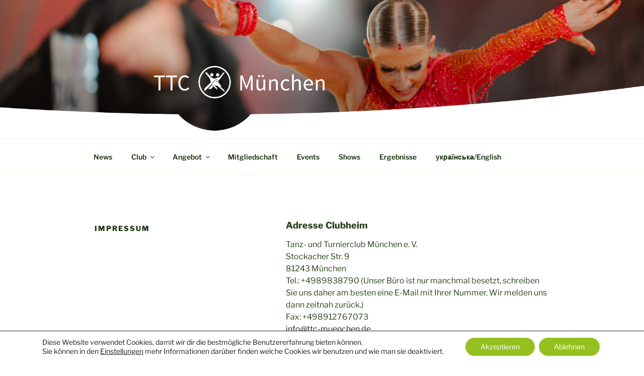

--- FILE ---
content_type: text/css
request_url: https://www.ttc-muenchen.de/wp-content/themes/twentyseventeen-ttc/style.css?ver=1.0.0.1741030632
body_size: 761
content:
/*
Theme Name: Twenty Seventeen (TTC)
Theme URI: https://wordpress.org/themes/twentyseventeen/
Template: twentyseventeen
Author: Martin Zoellner
Author URI: https://www.ttc-muenchen.de
Description: Twenty Fifteen Child Theme for TTC München
Tags: one-column,two-columns,right-sidebar,flexible-header,accessibility-ready,custom-colors,custom-header,custom-menu,custom-logo,editor-style,featured-images,footer-widgets,post-formats,rtl-language-support,sticky-post,theme-options,threaded-comments,translation-ready
Version: 1.0.0.1741030632
Updated: 2025-03-03 20:37:12

*/

.site-branding {
    padding-top: 100px;
    padding-bottom: 100px;
    min-height: 275px;
}
.widget {
    border-top: 0.1em solid hsl(100,50%,87%);
    padding: 1.5em 0 2.5em;
}
.widget_rss ul li {
    padding-top: 0.5em;
    padding-bottom: 0.5em;
}
.widget_rss li .rsswidget {
    font-size: 1.2em;
}
.widget ul li {
    border-bottom: 0;
}
.widget_rss li .rssSummary {
    font-size: 0.9em;
}
.simcal-default-calendar-list .simcal-event-details p {
    margin: 0;
}
.simcal-events, .simcal-events p {
    padding: 0;
    margin: 0;
}
.simcal-default-calendar-list ul.simcal-events {
    margin: 0 14px;
}
.simcal-default-calendar-list ul.simcal-events li.simcal-event {
    margin: 0;
}
div.ttc-hinweis {
    border: 1px solid #62b03a;
    text-align: center;
    padding: 7px;
}
.custom-header-media:after {
    bottom: 0;
    display: block;
    left: 0;
    height: 100%;
    position: absolute;
    right: 0;
    z-index: 3;
    content: "";
    background-image: url('/wp-content/themes/twentyseventeen-ttc/images/ttc_2017_header.png');
    background-position: left 35% bottom;
    background-repeat: no-repeat;
    background-size: 250%;
}
@media screen and (min-width: 48em) {
.twentyseventeen-front-page.has-header-image .custom-header-media:before, .twentyseventeen-front-page.has-header-video .custom-header-media:before, .home.blog.has-header-image .custom-header-media:before, .home.blog.has-header-video .custom-header-media:before {
    height: 66%;
}
.custom-header-media:after {
    margin-bottom: 60px;
    background-position: left -28.5em bottom;
    background-size: auto;
}
.has-header-image:not(.twentyseventeen-front-page):not(.home) .custom-header-media:after, .has-header-video:not(.twentyseventeen-front-page):not(.home) .custom-header-media:after {
    margin-bottom: 0;
}
}
@media screen and (min-width: 1100px) {
.custom-header-media:after {
    background-position: center bottom;
    background-size: contain;
}
}
@media screen and (min-width: 2000px) {
.custom-header-media:after {
    background-size: 100%;
}
}
